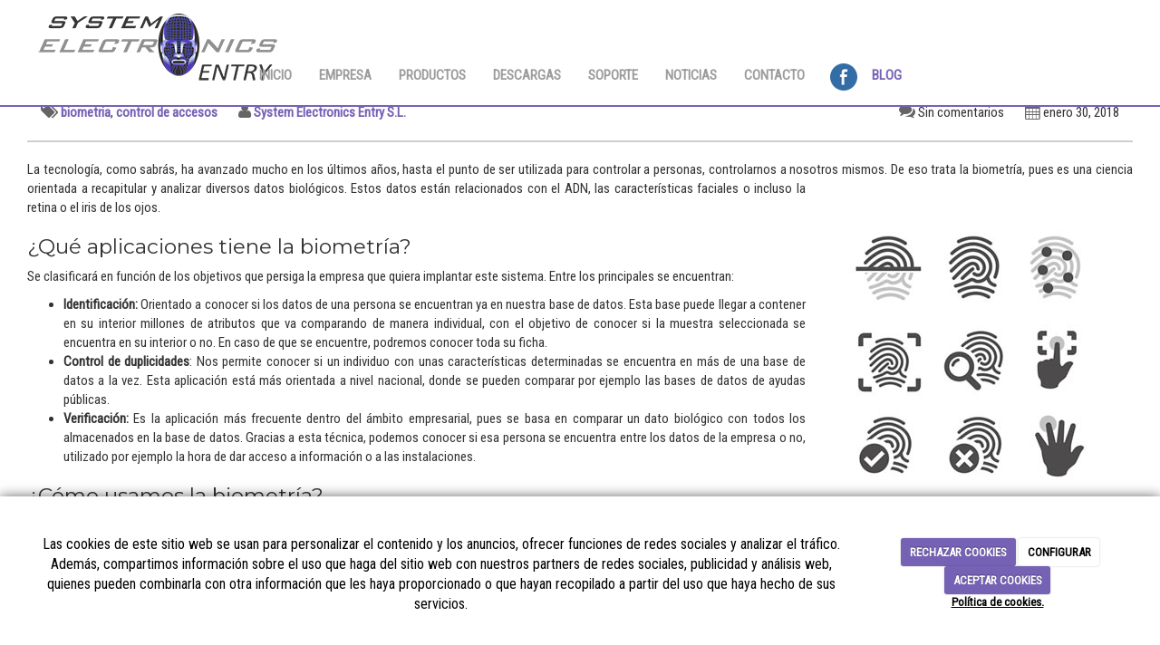

--- FILE ---
content_type: text/html; charset=utf-8
request_url: https://systemelectronics.es/blog/la-biometria-lo-ultimo-en-tecnologia-control-accesos
body_size: 11061
content:



<!DOCTYPE html>
<html lang="es-ES" class="static detail-blog-post contents fluid-layout fixed-nav ">
<head>
    <meta charset="utf-8" />

        <title>Lo &#250;ltimo en tecnolog&#237;a de control de accesos: La biometr&#237;a</title>

    <link href="/Modules/Contrib.CookieCuttr/Styles/cookiecuttr.min.css" rel="stylesheet" type="text/css" />
<link href="/Themes/Dayvo.NewBootstrap/Styles/Elements.min.css" rel="stylesheet" type="text/css" />
<link href="/Themes/Dayvo.Bootstrap/Styles/site-default.min.css" rel="stylesheet" type="text/css" />
<link href="/Themes/Dayvo.Bootstrap/Styles/site.css" rel="stylesheet" type="text/css" />
<script src="/Modules/Orchard.Resources/scripts/jquery.min.js" type="text/javascript"></script>
<script src="/Modules/Orchard.Resources/scripts/jquery.cookie.min.js" type="text/javascript"></script>
<script src="/Modules/Contrib.CookieCuttr/scripts/jquery.cookiecuttr.min.js" type="text/javascript"></script>
<!--[if lt IE 9]>
<script src="/Core/Shapes/Scripts/html5.js" type="text/javascript"></script>
<![endif]-->
<meta content="Orchard" name="generator" />
<meta content="Lo último en tecnología de control de accesos: La biometría" name="title" />
<meta content="Usos y aplicaciones tecnológicos de la biometría en el ámbito de control de accesos" name="description" />
<meta content="width=device-width, initial-scale=1.0" name="viewport" />
<meta content="IE=edge,chrome=1" http-equiv="X-UA-Compatible" />
<link href="/Media/systemelectronics/ico/favicon.ico" rel="shortcut icon" type="image/x-icon" />
<link href="/Media/systemelectronics/ico/favicon.ico" rel="apple-touch-icon" />
<meta property="twitter:card" content="summary" />
<meta property="og:title" content="Lo último en tecnología de control de accesos: La biometría" />
<meta property="twitter:title" content="Lo último en tecnología de control de accesos: La biometría" />
<meta name="keywords" content="control de accesos, biometria" />
<meta property="og:description" content="Usos y aplicaciones tecnológicos de la biometría en el ámbito de control de accesos" />
<meta property="twitter:description" content="Usos y aplicaciones tecnológicos de la biometría en el ámbito de control de accesos" />
<meta property="og:url" content="https://systemelectronics.es/blog/la-biometria-lo-ultimo-en-tecnologia-control-accesos" />
<meta property="og:locale" content="es-ES" />
<meta property="og:type" content="website" />
<link rel="canonical" href="https://systemelectronics.es/blog/la-biometria-lo-ultimo-en-tecnologia-control-accesos" />
<script async src="https://www.googletagmanager.com/gtag/js?id=G-LQCVBCPS2C"></script>
<script>
(function(){let preferences = cookie('cookiePreferences') || '';
if(cookie('cc_cookie_decline') || (!preferences.includes('sta') && !cookie('cc_cookie_accept'))){
window['ga-disable-G-LQCVBCPS2C']=true;}})();
window.dataLayer = window.dataLayer || [];
function gtag(){dataLayer.push(arguments);}
gtag('js', new Date());
gtag('config', 'G-LQCVBCPS2C');
</script>
<script>
(function(){let preferences = cookie('cookiePreferences') || '';
if(cookie('cc_cookie_decline') || (!preferences.includes('sta') && !cookie('cc_cookie_accept'))){
window['ga-disable-UA-103570802-1']=true;}})();
(function(i,s,o,g,r,a,m){i['GoogleAnalyticsObject']=r;i[r]=i[r]||function(){(i[r].q=i[r].q||[]).push(arguments)},i[r].l=1*new Date();a=s.createElement(o),m=s.getElementsByTagName(o)[0];a.async=1;a.src=g;m.parentNode.insertBefore(a,m)})(window,document,'script','//www.google-analytics.com/analytics.js','ga');
ga('create', 'UA-103570802-1', 'auto');
ga('send', 'pageview');
</script>

<script>if(cookie('cc_cookie_accept')){
//Añadido que realizamos:
setTimeout(function() {
  ga("send", "event", {
    eventCategory: "NoBounce",
    eventAction: "NoBounce",
    eventLabel: "Over 10 sectonds"
  });
},10*1000);

//Añadido que realizamos:
$(document).ready(function(){
  $(window).scroll(function () {
    ga("send", "event", {
      eventCategory: "NoBounce",
      eventAction: "NoBounce",
      eventLabel: "Scroll"
    });
  });
});
}</script>
            <script src="https://www.google.com/recaptcha/api.js" async defer></script>


<link rel="alternate" type="application/rss+xml" title="Blog" href="/rss?containerid=253" />


    <script type="text/javascript">
        (function (d) { d.className = "dyn" + d.className.substring(6, d.className.length); })(document.documentElement);
        window.applicationBaseUrl = "/";
    </script>



    <link href="/Media/systemelectronics/css/estilo.css" type="text/css" rel="stylesheet">
    <style></style>

    


</head>

<body class="theme-Dayvo.Bootstrap" id="dayvocms-blog-la-biometria-lo-ultimo-en-tecnologia-control-accesos">
    <div class=container-fluid>
        

<div id="layout-wrapper">
    <div class="navbar-wrapper">
        <div class="navbar navbar-inverse navbar-fixed-top">
            <div id="layout-navigation" class="group">
                <div class="zone zone-navigation">
<article class="widget-logotipo widget-navigation widget-html-widget widget">
    

<div>

<div class="row logotipocabecera">
<div class=" col-sm-12">
<p><img width="295" height="75" alt="" src="/Media/systemelectronics/dayvo/System-electronics-Logotipo.jpg" /></p>
</div></div>
</div>

</article>
<article class="widget-navigation widget-menu-widget widget">
    


<div class="navbar-header">
    <button class="navbar-toggle" type="button" data-toggle="collapse" data-target="#main-menu">
        <span class="icon-bar"></span>
        <span class="icon-bar"></span>
        <span class="icon-bar"></span>
    </button>
</div>
<div class="navbar-collapse collapse" id="main-menu">
    <ul class="nav navbar-nav menu menu-main-menu">
    

<li class="first"><a href="/" class="brand">INICIO</a></li>
    
    
<li class="first">

    <a href="/empresa-system-electronics-entry">EMPRESA</a>
</li>
<li>

<a href="/catalogo">PRODUCTOS</a>
</li>
<li>

    <a href="/que-estas-buscando">DESCARGAS</a>
</li>
<li>

    <a href="/soporte-de-mantenimiento-online">SOPORTE</a>
</li>
<li>

<a href="/noticias">NOTICIAS</a>
</li>
<li>

    <a href="/formulario-de-contacto">CONTACTO</a>
</li>
<li>

<span><div class="iconosderedessociales"><a href="https://es-la.facebook.com/System-Electronics-Entry-1722893967942059/" target="blank" class="soc_ico_fb ico-soc" title="Facebook" id="soc_fb"></a></div></span>
</li>
<li class="active last">

<a href="/blog">BLOG</a>
</li>

        <li class="menuUserName">
            <a href="#" data-dismiss="modal" data-toggle="modal" data-target="#modal-login">Iniciar Sesi&#243;n</a>
        </li>

    </ul>

</div>


<input type="hidden" id="usersMustValidation" value="False" />
<input type="hidden" id="registrationMessage" value="Te has registrado correctamente" />
<input type="hidden" id="noFilledCaptchaMessage" value="Debes completar el recaptcha para continuar con el registro de usuario" />

<!--Alerts-->
<div class="alert alert-success" hidden></div>
<div class="alert alert-danger" hidden></div>

<!--Validation Messages-->
<input type="hidden" value="Campo requerido" id="requiredMessage" />
<input type="hidden" value="El formulario ha sido rellenado incorrectamente" id="invalidFormMessage" />
<input type="hidden" value="Mal formato de correo" id="badEmailMessage" />



</article></div>
            </div>
        </div>
    </div>



<div class="modal fade  d-flex centrar"
     id="modal-login" tabindex="-1" style="display: none;">
    <div class="modal-dialog text-center" role="document">
        <div class="modal-content rounded-12 p1">
            <button type="button" class="close" data-dismiss="modal"><span>×</span></button>
            <div class="modal-header pb0 mt1">


                <span class="fa fa-users css-color-2 fa-2x"></span>
                <p class="h2 css-color-2 mt0">Iniciar Sesión</p>
                <p class="small m0 css-color-gris-4">Compra rápido y revisar los detalles de tus compras.</p>


            </div>
                <div class="modal-body">
                    
                    <div class="container-login row p1">
                        <div id="authenticationContainer">
                            <div class="dynamic-form">
                                <div class="form_group position-relative row">

                                    <div class="col-md-12 form-field-element form-field-element-text-field form-field-element-nombre">
                                        <input type="text" id="userName" class="form_input" placeholder=" ">
                                        <label for="userName" class="form_label fw-400">Usuario</label>
                                    </div>
                                    <div class="col-md-12 form-field-element form-field-element-text-field form-field-element-nombre">
                                        <input type="password" id="logInPassword" class="form_input" placeholder=" ">
                                        <label for="logInPassword" class="form_label fw-400">Contraseña</label>
                                    </div>
                                    <div class="col-md-12 mb1">
                                        <button type="submit" id="authenticate" class="btn btn-primary mb1 w-100 p-small">Iniciar Sesión</button>
                                    </div>

                                </div>
                                <div class="login-recovery row">
                                    <div class="col-md-12 text-center">
                                        <div class=" d-flex gap-3 horizontal-repartido horizontal-centrado-xs small">

                                                <p class="m0"><a class="fw-600" href="#" data-dismiss="modal" data-toggle="modal" data-target="#modal-login-recovery">¿Has perdido tu contraseña?</a></p>
                                        </div>
                                    </div>
                                </div>

                            </div>
                        </div>
                    </div>
                    
                </div>

        </div>
    </div>
</div>


<div class="modal fade  d-flex centrar"
     id="modal-login-recovery"
     tabindex="-1"
     style="display: none">
    <div class="modal-dialog text-center" role="document">
        <div class="modal-content rounded-12 p1">
            <button type="button" class="close" data-dismiss="modal"><span>×</span></button>
            <div class="modal-header pb0 mt1">

                <span class="fa fa-unlock-alt css-color-2 fa-2x"></span>
                <p class="h2 css-color-2 mt0">Contraseña Olvidada</p>
                <p class="small m0 css-color-gris-4">Por favor, ingresa tu usuario o correo electrónico. Recibirás un link para crear una contraseña nueva por correo</p>
            </div>
            <div class="modal-body">

                <div id="form-user-lost-password">
                    <div class="container-lost-password" id="lostPasswordContainer">
                        <div class="dynamic-form">
                            <div class="row">
                                <form action="" id="lostPasswordForm">
                                    <div class="form_group position-relative">
                                        <div class="col-md-12 form-field-element form-field-element-text-field form-field-element-nombre">
                                            <input type="text" id="lostPasswordUserName" name="lostPasswordUserName" class="form_input" placeholder=" " required>
                                            <label for="lostPasswordUserName" class="form_label fw-400">Nombre de usuario o correo</label>
                                        </div>
                                    </div>
                                </form>
                                <div class="col-md-12">
                                    <button type="button" id="recoverPassword" class="btn btn-primary mb1 w-100 p-small">Enviar Solicitud</button>
                                </div>
                            </div>
                        </div>
                    </div>

                </div>


            </div>
        </div>
    </div>
</div>

<input type="hidden" id="recoverPasswordRequestMessage" value="Si su nombre de usuario o correo electrónico es correcto, le enviaremos un email con un enlace para restablecer su contraseña."/>
<input type="hidden" id="recoverPasswordRequestFailedMessage" value="Ha ocurrido un error recuperando la contraseña" /><div id="layout-main-container">
    <div id="layout-main" class="group">
        <div id="layout-content" class="group">
                                        <div id="content" class="group">
                    <div class="zone zone-content">



<article class="blog">
    <h1>La biometr&#237;a, lo &#250;ltimo en tecnolog&#237;a de control de accesos</h1>

    <div class="row">
        <div class="col-md-6">
            <div class="pull-left blog-usuario">
                

    <i class="fa fa-tags"></i>
    <span class="tags"><a href="/Tags/biometria">biometria</a>, <a href="/Tags/control%20de%20accesos">control de accesos</a></span>

                <i class="fa fa-user"></i>

                    <a href="/Search?q=soporte">System Electronics Entry S.L.</a>

            </div>
        </div>
        <div class="col-md-6">
            <div class="pull-right">
                <i class="fa fa-comments"></i>
                <span class="comment-count">Sin comentarios</span>
                <i class="fa fa-calendar"></i>
                enero 30, 2018
            </div>
        </div>
    </div>

    <hr />


    <div class="ds-post-content">
        <p align="justify">La tecnolog&iacute;a, como sabr&aacute;s, ha avanzado mucho en los &uacute;ltimos a&ntilde;os, hasta el punto de ser utilizada para controlar a personas, controlarnos a nosotros mismos.<img width="361" height="376" alt="iconos biometria control dactilar accesos" src="/Media/systemelectronics/dayvo/Biometria.jpg" style="float: right;" />&nbsp;De eso trata la biometr&iacute;a, pues es una ciencia orientada a recapitular y analizar diversos datos biol&oacute;gicos. Estos datos est&aacute;n relacionados con el ADN, las caracter&iacute;sticas faciales o incluso la retina o el iris de los ojos.</p>
<p align="justify"></p>
<h2 align="justify" style="text-align: left;">&iquest;Qu&eacute; aplicaciones tiene la biometr&iacute;a?</h2>
<p></p>
<p align="justify">Se clasificar&aacute; en funci&oacute;n de los objetivos que persiga la empresa que quiera implantar este sistema. Entre los principales se encuentran:</p>
<ul>
<li align="justify"><strong>Identificaci&oacute;n:</strong> Orientado a conocer si los datos de una persona se encuentran ya en nuestra base de datos. Esta base puede llegar a contener en su interior millones de atributos que va comparando de manera individual, con el objetivo de conocer si la muestra seleccionada se encuentra en su interior o no. En caso de que se encuentre, podremos conocer toda su ficha.</li>
<li align="justify"><strong>Control de duplicidades</strong>: Nos permite conocer si un individuo con unas caracter&iacute;sticas determinadas se encuentra en m&aacute;s de una base de datos a la vez. Esta aplicaci&oacute;n est&aacute; m&aacute;s orientada a nivel nacional, donde se pueden comparar por ejemplo las bases de datos de ayudas p&uacute;blicas.</li>
<li align="justify"><strong>Verificaci&oacute;n:</strong> Es la aplicaci&oacute;n m&aacute;s frecuente dentro del &aacute;mbito empresarial, pues se basa en comparar un dato biol&oacute;gico con todos los almacenados en la base de datos. Gracias a esta t&eacute;cnica, podemos conocer si esa persona se encuentra entre los datos de la empresa o no, utilizado por ejemplo la hora de dar acceso a informaci&oacute;n o a las instalaciones.</li>
</ul>
<p align="justify"></p>
<h2 align="justify">&iquest;C&oacute;mo usamos la biometr&iacute;a?</h2>
<p></p>
<p align="justify"><strong>En System Elctronics</strong>, ya trabajamos desde hace tiempo con este tipo de tecnolog&iacute;a. Las aplicaciones que le suelen dar nuestros clientes, est&aacute;n centradas en el <strong>control de horas trabajadas, control de presencia y el&nbsp;<a href="https://systemelectronics.es/como-realizar-un-optimo-control-de-accesos-a-la-empresa" target="_blank" title="control de accesos">control de accesos</a></strong><b>&nbsp;</b>para mantener una buena gesti&oacute;n empresarial. Nos adaptamos a tus ideas innovadoras para ofrecerte aquello que necesitas y con la tecnolog&iacute;a m&aacute;s puntera del sector.</p>
<p align="justify">Trabajamos principalmente con el reconocimiento facial y por huella dactilar. &iexcl;Pero no son los &uacute;nicos!&nbsp;<a href="https://systemelectronics.es/formulario-de-contacto" target="_blank" title="Formulario de contacto">Contacta con nosotros</a> para tener m&aacute;s informaci&oacute;n y conocernos mejor.</p>
    </div>

    <hr />

    


<h3 class="comment-count">
    <i class="fa fa-comments"></i>
    Sin comentarios
</h3>





    <span id="comment-form-beacon"></span>
<form action="/Comments/Comment/Create?ReturnUrl=%2Fblog%2Fla-biometria-lo-ultimo-en-tecnologia-control-accesos" class="comment-form" method="post">
<div class="edit-item">
    <div class="edit-item-primary">
            <div class="edit-item-content">
                

    <fieldset class="who">
        <div>
            <label for="Comments_Author">Nombre: </label>
            <input id="Comments_Author" name="Comments.Author" type="text" value="" />
        </div>
        <div>
            <label for="Comments_Email">Correo</label>
            <input id="Comments_Email" name="Comments.Email" type="text" value="" />
        </div>
        <div>
            <label for="Comments_SiteName">Url</label>
            <input id="Comments_SiteName" name="Comments.SiteName" type="text" value="" />
        </div>
    </fieldset>

<fieldset class="what">
    <div>
        <label for="Comments_CommentText">Comentarios</label>
        <textarea class="comment-text" cols="30" id="Comments_CommentText" name="Comments.CommentText" rows="10">
</textarea>
    </div>
    <div>
        <input id="Comments_CommentedOn" name="Comments.CommentedOn" type="hidden" value="258" />
        <input id="Comments_RepliedOn" name="Comments.RepliedOn" type="hidden" value="" />
    </div>
</fieldset>

    <fieldset>
        <div>
            <input id="Comments_Conditions" name="Comments.Conditions" type="checkbox" value="true" /><input name="Comments.Conditions" type="hidden" value="false" />
            <label for="@Html.Id("checkPaymentRGPD")">He leído y acepto el <a href="/condiciones-de-la-lopd" target="_blank">Aviso Legal</a> y la <a href="/condiciones-de-la-lopd#politica" target="_blank">Política de Privacidad</a>. Además, los administradores tendrán el derecho de aprobar mis comentarios.</label>
        </div>
    </fieldset>
<fieldset>
    <input id="CommonPart_ContainerId" name="CommonPart.ContainerId" type="hidden" value="" />
</fieldset>
            </div>
    </div>
    <div class="edit-item-secondary group">
            </div>
</div>

    <button class="primaryAction" type="submit">Enviar comentario</button>
<input name="__RequestVerificationToken" type="hidden" value="AGrmGGFDn_k9GM11LSPdxwg_SuludziEREsprfYnwDvDjLIPpu-lwm9bRcTxRXOnIc8v1XOjl3kz1csziBLq25_oKYZy6duZsbE8FEast7Y1" /></form>
</article></div>
                </div>
                    </div>
    </div>
</div>
</div>
    <div id="layout-footer" class="group">
        <footer id="footer">
                            <div id="footer-sig" class="group">
                    <div class="zone zone-footer">
<article class="widget-criterios widget-footer widget-html-widget widget">
    

<div class="footerfinal" style="clear: both;">

<div class="row">
<div class=" col-sm-6">
<fieldset>
<div class="row" style="text-align: right;"><span class="col-xs-10"><a href="tel:916 148 054">916 148 054</a></span><i class="fa fa-phone col-xs-2 centrar-icono"></i><br /><span class="col-xs-10"><a href="tel:916 140 771">916 140 771</a></span><i class="fa fa-phone col-xs-2 centrar-icono"></i><br /><span class="col-xs-10">916 147 869</span><i class="fa fa-fax col-xs-2 centrar-icono"></i></div>
</fieldset>
</div>
<div class=" col-sm-6">
<fieldset>
<div class="row"><i class="fa fa-paper-plane-o col-xs-2 centrar-icono"></i><span class="col-xs-10"><a href="mailto:emiliano@systemelectronics.es">emiliano@systemelectronics.es</a></span><br /><i class="fa fa-paper-plane-o col-xs-2 centrar-icono"></i><span class="col-xs-10"><a href="mailto:soporte@systemelectronics.es}">soporte@systemelectronics.es</a></span><br /><i class="fa fa-map-marker col-xs-2 centrar-icono"></i><span class="col-xs-10">C/ Fragua, 1 - 28933, Móstoles (Madrid)</span></div>
</fieldset>
</div></div>
<div class="row">
<div class=" col-sm-12">
<p style="text-align: center;"><a href="/los-beneficios-del-control-horario" title="control horario">control horario</a>&nbsp;&nbsp;|&nbsp;&nbsp;<a href="/como-llevar-un-buen-control-de-presencia" title="control de presencia">control de presencia</a>&nbsp;&nbsp;|&nbsp;&nbsp;<a href="/como-realizar-un-optimo-control-de-accesos-a-la-empresa" title="control de accesos">control de accesos</a>&nbsp;&nbsp;|&nbsp;&nbsp;<a href="/control-de-personal-no-se-escapa-nadie">control de personal</a>&nbsp; |&nbsp;&nbsp;<a href="/el-control-horas-trabajo-no-engana">control horas trabajo</a>&nbsp; |&nbsp;&nbsp;<a href="/el-cctv-barato-tambien-funciona">cctv barato</a></p>
</div></div>
</div>

</article>
<article class="widget-Cookies widget-footer widget-cookiecuttr-widget widget">
    


<div class="modal fade" id="cookie-config" role="dialog" aria-labelledby="cookieConfig" aria-hidden="true">
    <div class="modal-dialog">
        <div class="modal-content">
            <div class="modal-header">
                <a class="close" data-dismiss="modal">&times</a>
                <p class="h3">Para que propósito se utiliza mi información y quién la utiliza</p>
            </div>
            <div class="modal-body">
                <div>
                    <p>
                        Éste sitio utiliza cookies propias y de otras entidades para acceder y utilizar su información para los propósitos descritos abajo. Si no está de acuerdo con ninguno de estos propósitos, puede personalizarlas mas abajo.
                    </p>
                </div>
                <div style="margin-bottom:25px">
                    <span>Permite el uso de cookies para lo siguiente</span>
                </div>
                <div class="container-fluid">
                        <div class="row">
                            <div class="col-sm-8 cookie-info">
                                <strong class="cookie-title">Necesarias<span class="fa fa-chevron-circle-down cookie-icon" style="margin-bottom:15px"></span></strong>
                                <div class="cookie-description">
                                    <span>
                                        Estas cookies son esenciales para poder navegar en el sitio y utilizar sus caracter&#237;sticas, como acceder a zonas seguras del sitio. Cookies que permiten que tiendas web mantengan productos en el carrito mientras hace las compras son un ejemplo de cookies necesarias. Estas cookies en general se originan en el mismo sitio.
                                    </span>
                                </div>
                            </div>
                            <div class="col-sm-4">
                            </div>
                        </div>
                        <div class="row">
                            <div class="col-sm-8 cookie-info">
                                <strong class="cookie-title">Preferencias<span class="fa fa-chevron-circle-down cookie-icon" style=""></span></strong>
                                <div class="cookie-description">
                                    <span>
                                        Estas cookies permiten al sitio recordar las elecciones que ha hecho en el pasado, como el idioma de preferencia, para que regi&#243;n le gustar&#237;a obtener el reporte del clima, o su nombre de usuario y contrase&#241;a para ingresar autom&#225;ticamente.
                                    </span>
                                </div>
                            </div>
                            <div class="col-sm-4">
                                    <input type="radio" name="radio-2" id="accept-2" class="accept-radio custom-radio" />
                                    <label for="accept-2" class="radio-label accept-cookie" data-value="pre">Aceptar</label>
                                    <input type="radio" name="radio-2" id="decline-2" class="decline-radio custom-radio" />
                                    <label for="decline-2" class="radio-label decline-cookie" data-value="pre">Rechazar</label>
                            </div>
                        </div>
                        <div class="row">
                            <div class="col-sm-8 cookie-info">
                                <strong class="cookie-title">Estad&#237;sticas<span class="fa fa-chevron-circle-down cookie-icon" style=""></span></strong>
                                <div class="cookie-description">
                                    <span>
                                        Estas cookies recolectan informaci&#243;n de como se usa el sitio, como las p&#225;ginas que visita y cuales enlaces se acceden. Esta informaci&#243;n no puede ser usada para identificarlo. Todos los datos son agregados y, por lo tanto, an&#243;nimos. Su &#250;nico prop&#243;sito es mejorar la funcionalidad del sitio. Estas incluyen cookies de servicios de anal&#237;ticas de terceros.
                                    </span>
                                </div>
                            </div>
                            <div class="col-sm-4">
                                    <input type="radio" name="radio-3" id="accept-3" class="accept-radio custom-radio" />
                                    <label for="accept-3" class="radio-label accept-cookie" data-value="sta">Aceptar</label>
                                    <input type="radio" name="radio-3" id="decline-3" class="decline-radio custom-radio" />
                                    <label for="decline-3" class="radio-label decline-cookie" data-value="sta">Rechazar</label>
                            </div>
                        </div>
                        <div class="row">
                            <div class="col-sm-8 cookie-info">
                                <strong class="cookie-title">Marketing<span class="fa fa-chevron-circle-down cookie-icon" style=""></span></strong>
                                <div class="cookie-description">
                                    <span>
                                        Estas cookies hacen seguimiento de su actividad en internet para ayudar a los anunciantes entregar publicidad m&#225;s relevante o para limitar cuantas veces ve una publicidad. Estas cookies pueden compartir informaci&#243;n con otras organizaciones o anunciantes. Estas cookies son persistentes y casi siempre provienen de terceros.
                                    </span>
                                </div>
                            </div>
                            <div class="col-sm-4">
                                    <input type="radio" name="radio-4" id="accept-4" class="accept-radio custom-radio" />
                                    <label for="accept-4" class="radio-label accept-cookie" data-value="mar">Aceptar</label>
                                    <input type="radio" name="radio-4" id="decline-4" class="decline-radio custom-radio" />
                                    <label for="decline-4" class="radio-label decline-cookie" data-value="mar">Rechazar</label>
                            </div>
                        </div>
                </div>
            </div>
            <div class="modal-footer">
                <div class="normal-buttons">
                    <button type="button" id="decline-all">Rechazar todos</button>
                    <button type="button" id="accept-all">Aceptar todos</button>
                </div>
                <div class="save-section hidden">
                    <span id="save-warning">Establezca todas sus preferencias antes de guardar</span>
                    <button type="button" id="save-config" disabled>Guardar</button>
                </div>
            </div>
        </div>
    </div>
</div>


</article>






<div class="credits">
    System Electronics Entry S.L.
    <span class="copyright"> 2026</span> |
    <span>
        <a href="https://systemelectronics.es/condiciones-de-la-lopd" ;>Aviso Legal y Política de Privacidad</a> |
        <a href="https://systemelectronics.es/politica-de-cookies">Política de cookies</a>

    </span>
</div>
</div>
                </div>
        </footer>
    </div>
<div id="toTop">
    <div style="font-size: xx-large;"><i class="fa fa-chevron-up"></i></div>
</div>
    </div>
    <script src="/Modules/Dayvo.OrchardClientUI/Scripts/Authentication/authentication.min.js" type="text/javascript"></script>
<script src="/Modules/Dayvo.ExternalAuthentication/Scripts/facebook-auth.min.js" type="text/javascript"></script>
<script src="/Modules/Orchard.Resources/scripts/bootstrap.min.js" type="text/javascript"></script>
<script src="/Themes/Dayvo.Bootstrap/scripts/hover-dropdown.js" type="text/javascript"></script>
<script src="/Themes/Dayvo.Bootstrap/scripts/validationEngine/jquery.validationEngine-en.js" type="text/javascript"></script>
<script src="/Themes/Dayvo.Bootstrap/scripts/validationEngine/jquery.validationEngine.js" type="text/javascript"></script>
<script src="/Themes/Dayvo.Bootstrap/scripts/custom.js" type="text/javascript"></script>

    <script type="text/javascript">
        $(document).ready(function () {
            var cookiesettings = {};
            cookiesettings.cookieAnalytics = true;
            if (cookiesettings.cookieAnalytics) {
                if ('Las cookies de este sitio web se usan para personalizar el contenido y los anuncios, ofrecer funciones de redes sociales y analizar el tr&#225;fico. Adem&#225;s, compartimos informaci&#243;n sobre el uso que haga del sitio web con nuestros partners de redes sociales, publicidad y an&#225;lisis web, quienes pueden combinarla con otra informaci&#243;n que les haya proporcionado o que hayan recopilado a partir del uso que haya hecho de sus servicios.'.length > 0)
                    cookiesettings.cookieAnalyticsMessage = 'Las cookies de este sitio web se usan para personalizar el contenido y los anuncios, ofrecer funciones de redes sociales y analizar el tr&#225;fico. Adem&#225;s, compartimos informaci&#243;n sobre el uso que haga del sitio web con nuestros partners de redes sociales, publicidad y an&#225;lisis web, quienes pueden combinarla con otra informaci&#243;n que les haya proporcionado o que hayan recopilado a partir del uso que haya hecho de sus servicios.';
                if ('Pol&#237;tica de cookies.'.length > 0)
                    cookiesettings.cookieWhatAreLinkText = 'Pol&#237;tica de cookies.';
                if ('/politica-de-cookies'.length > 0)
                    cookiesettings.cookieWhatAreTheyLink = 'https://systemelectronics.es'+''+'/politica-de-cookies';
            }
            else {
                if ('We use cookies on this website, you can &lt;a href=&quot;{{cookiePolicyLink}}&quot; title=&quot;read about our cookies&quot;&gt;read about them here&lt;/a&gt;. To use the website as intended please...'.length > 0)
                    cookiesettings.cookieMessage = 'We use cookies on this website, you can <a href="{{cookiePolicyLink}}" title="read about our cookies">read about them here</a>. To use the website as intended please...';
                if (''.length > 0)
                    cookiesettings.cookiePolicyLink = '';
            }
            // positioning
            cookiesettings.cookieNotificationLocationBottom = true;
            cookiesettings.cookieDiscreetReset = true;
            if ('topleft'.length > 0)
                cookiesettings.cookieDiscreetPosition = 'topleft';

            // buttons
            cookiesettings.cookieAcceptButton = true;
            if ('ACEPTAR COOKIES'.length > 0)
                cookiesettings.cookieAcceptButtonText = 'ACEPTAR COOKIES';

            cookiesettings.cookieDeclineButton = true;
            if ('RECHAZAR COOKIES'.length > 0)
                cookiesettings.cookieDeclineButtonText = 'RECHAZAR COOKIES';

            cookiesettings.cookieResetButton = true;
            if ('Reset cookies'.length > 0)
                cookiesettings.cookieResetButtonText = 'Reset cookies';

            cookiesettings.cookieConfigButton = true;
            if ('CONFIGURAR'.length > 0)
                cookiesettings.cookieConfigButtonText = 'CONFIGURAR';

            $.cookieCuttr(cookiesettings);

            let titles = document.querySelectorAll('.cookie-title');
            for (let i = 0; i < titles.length; i++) {
                titles[i].addEventListener('click', toggleVisible);
            }

            //let chevrons = document.querySelectorAll('.cookie-title span');
            //for (let i = 0; i < chevrons.length; i++) {
            //    chevrons[i].addEventListener('click', function (e) {
            //        e.stopPropagation();
            //    });
            //}
        });

        function toggleVisible(e) {
            if (e.target.nextElementSibling) {
                e.target.nextElementSibling.classList.toggle('active');
            }
            else {
                e.target.parentElement.nextElementSibling.classList.toggle('active');
            }

            if (e.target.tagName != 'SPAN') {
                e.target.firstElementChild.classList.toggle('fa-chevron-circle-down');
                e.target.firstElementChild.classList.toggle('fa-chevron-circle-up');
            }
            else if (e.target.tagName == 'SPAN') {
                e.target.classList.toggle('fa-chevron-circle-down');
                e.target.classList.toggle('fa-chevron-circle-up');
            }
            e.stopPropagation();
        }
    </script>


    <script type='text/javascript'>
//<![CDATA[

//]]>
</script>
</body>
</html>


--- FILE ---
content_type: text/css
request_url: https://systemelectronics.es/Media/systemelectronics/css/estilo.css
body_size: 4576
content:
@import url('https://fonts.googleapis.com/css?family=Francois+One|Montserrat|Raleway:500,700');
@import url('https://fonts.googleapis.com/css?family=Roboto+Condensed');

body {
    font-family: 'Roboto Condensed', sans-serif;
    font-weight: 400;
    font-size: 15px;
    background-size: no-repeat center center fixed;
    color: #333;
}

/*PANTALLA COMPLETA*/
.container-fluid {
    margin-right: auto;
    margin-left: auto;
    padding-left: 0px;
    padding-right: 0px;
}

.row {
    margin-left: 0px;
    margin-right: 0px;
}


/*TipografÃƒÆ’Ã‚Â­as */

h1 {
    font-size: 40px;
    color: #444;
    font-family: 'Francois One', sans-serif;
    font-weight: 700;
    margin-bottom: 30px;
    margin-top: 40px;
    text-align: center;
}

h2 {
    font-size: 23px;
    color: #333;
    font-family: 'Montserrat', sans-serif;
    font-weight: 400;
}

h3 {
    font-size: 20px;
    color: #333333;
    font-family: 'Raleway', sans-serif;
    font-weight: 700;
    text-align: left;
}


.container {
    background-color: #fff;
    background: rgb(255, 255, 255);
    border-radius: 0px;
    margin-bottom: 0px;
    margin-top: 0px;
}


/*Color de informaciÃƒÆ’Ã‚Â³n cabecera*/
div.zone.zone-header {
    color: #4a4a4a;
}


/*barra de navegaciÃƒÆ’Ã‚Â³n*/
.navbar-inverse {
    background-color: #fff;
    border-color: #fff;
    border-bottom: solid 2px #7662b5;
}

.navbar-inverse .navbar-nav>li>a {
    color: #9c9c9c;
    margin-top: -42px;
    margin-bottom:8px;
}

.navbar-inverse .navbar-nav>li>a:hover, .navbar-inverse .navbar-nav>li>a:focus {
    color: #7662b5;
    font-weight: bold;
    background-color: transparent;
}

.navbar-inverse .navbar-nav>.active>a, .navbar-inverse .navbar-nav>.active>a:hover, .navbar-inverse .navbar-nav>.active>a:focus {
    color: #7662b5;
    background-color: transparent;
}

/*LOGOTIPO CABECERA*/
.row.logotipocabecera {
    margin-top: 15px;
}


/*MOVIL*/

.navbar-inverse .navbar-toggle .icon-bar {
    background-color: #444;
}

.navbar-inverse .navbar-toggle:hover, .navbar-inverse .navbar-toggle:focus {
    background-color: #fff;
}

.navbar-inverse .navbar-toggle {
    border-color: #d0d0d0;
}

/*desplegable*/
.dropdown-menu>.active>a, .dropdown-menu>.active>a:hover, .dropdown-menu>.active>a:focus {
    color: #fff;
    text-decoration: none;
    outline: 0;
    background-color: #ff0000;
    font-weight: bold;
}

/*MENÃƒÅ¡ EN MÃƒâ€œVIL*/
.navbar-inverse .navbar-toggle {
    border-color: #7662b5;
    background: #cecece;
}
.navbar-toggle {
    position: relative;
    float: right;
    margin-right: 15px;
    padding: 9px 10px;
    margin-top: 45px;
    margin-bottom: 8px;
    background-color: #ffb600;
    background-image: none;
    border: 1px solid rgba(171, 0, 0, 0);
    border-radius: 4px;
}

.navbar-inverse .navbar-toggle:hover, .navbar-inverse .navbar-toggle:focus {
    background-color: #7662b5;
}

.navbar-inverse .navbar-toggle .icon-bar {
    background-color: #ffffff;
}

/*Responsive*/

@media only screen and (max-width: 1258px) {

    .navbar-inverse .navbar-nav>li>a {
        color: #737277;
        padding-bottom: 40px;
        padding-top: 10px;
        
    }
    
    .soc_ico_fb {
    background: url(/Themes/Dayvo.Bootstrap/Content/fb.png) left -32px no-repeat;
    margin-top: -40px;
    margin-right: 58px;
    }

    article.widget-navigation.widget-html-widget.widget {
        margin-bottom: -10px;
    }
    

}


@media only screen and (max-width: 765px) {

    article.widget-navigation.widget-html-widget.widget {
    margin-bottom: -100px;
    background-color: white;
    padding-bottom: 10px;
    margin-left: -15px;
    margin-right: -15px;
    }
    
}





/*CENTRAR MENU EN ORCHARD*/
.navbar-nav{

        float:none;

        margin: 0 auto;

        display: table;

        table-layout: fixed;
    }


/*ELIMINAR INICIO DE SESION*/
li.menuUserName
{
    display:none;
}


/*carrousel portada*/
.CarouselImagen .carousel-inner img {
    width: 100%;
    max-height: 1000px;
}

article.widget-before-content.widget-carousel-slider-widget.widget {
    margin-top: -18px;
    margin-right: -30px;
    margin-left: -30px;
}


/*boton izquierdo portada*/
.btn-success {
    color: #fff;
    background-color: #7662b5;
    border-radius: 25px;
    font-size: 18px;
    font-weight: bold;
    padding-left: 40px;
    padding-right: 40px;
    padding-top: 10px;
    padding-bottom: 10px;
    margin-bottom: 5px;
    border: 2px solid #7662b5;
}

.btn-success:hover, .btn-success:focus, .btn-success:active, .btn-success.active, .open .dropdown-toggle.btn-success {
    color: #7662b5;
    background-color: rgba(230, 230, 230, 0.18);
    border-color: #7662b5;
}


/*boton derecho portada*/
.btn-info {
    color: #fff;
    background-color: #7662b5;
    border-radius: 25px;
    font-size: 18px;
    font-weight: bold;
    padding-left: 40px;
    padding-right: 40px;
    padding-top: 10px;
    padding-bottom: 10px;
    margin-bottom: 5px;
    border: 2px solid #7662b5;
}

.btn-info:hover, .btn-info:focus, .btn-info:active, .btn-info.active, .open .dropdown-toggle.btn-info {
    color: #7662b5;
    background-color: rgba(230, 230, 230, 0.18);
    border-color: #7662b5;
}


/*Botones nombres album*/
.label-primary {
    display: none;
}

.label-success {
    display: none;
}

/*Nombre fotos*/
.modal-title {
    display: none;
}

.fa {
    font-size: 18px;
    text-align: center;
    color: #656565;
}


a {
    color: #7662b5;
    text-decoration: none;
    font-weight: bold;
}

a:hover, a:focus {
    color: rgb(162, 162, 162);
    text-decoration: underline;
}

/*Color cookies*/
.cc-cookies a.cc-cookie-accept, .cc-cookies-error a.cc-cookie-accept, .cc-cookies a.cc-cookie-decline, .cc-cookies-error a.cc-cookie-decline, .cc-cookies a.cc-cookie-reset {
    display: inline-block;
    color: #fff;
    text-decoration: none;
    background: #7662b5;
    padding: 0.5em 0.75em;
    border-radius: 3px;
    box-shadow: 0 0 2px rgba(0,0,0,0.25);
    text-shadow: 0 -1px 0 rgba(0,0,0,0.35);
    -o-transition: background 0.5s ease-in;
    -webkit-transition: background 0.25s ease-in;
    -moz-transition: background 0.25s ease-in;
}

.cc-cookies a:hover.cc-cookie-accept, .cc-cookies-error a:hover.cc-cookie-accept, .cc-cookies a:hover.cc-cookie-decline, .cc-cookies-error a:hover.cc-cookie-decline, .cc-cookies a:hover.cc-cookie-reset {
    background: #cecece;
    -o-transition: background 0.5s ease-in;
    -webkit-transition: background 0.25s ease-in;
    -moz-transition: background 0.25s ease-in;
    color: #333;
}


.credits {
    color: #eee;
}

.glyphicon-earphone:before {
    content: "ÃƒÂ®Ã¢â‚¬Â Ã¢â‚¬Å¡";
    color: #2b6cb5;
}

.fa-envelope:before {
    content: "ÃƒÂ¯Ã†â€™ ";
    color: #2b6cb5;
}

/*Footer*/
.footerfinal {
    background: #cecece;
    margin-left: -15px;
    margin-right: -15px;
    margin-top: 50px;
    padding-bottom: 5px;
    padding-top: 30px;
    border-top: 2px solid #7662b5;
    clear: both;
}

/*paginador*/
.pager>.active>a, .pager>.active>span, .pager>.active>a:hover, .pager>.active>span:hover, .pager>.active>a:focus, .pager>.active>span:focus {
    z-index: 2;
    color: #fff;
    background-color: #7662b5;
    border-color: #cecece;
    cursor: default;
}

.pager>li>a, .pager>li>span {
    position: relative;
    float: left;
    padding: 6px 12px;
    line-height: 1.42857143;
    text-decoration: none;
    color: #7662b5;
    background-color: #fff;
    border: 1px solid #c3c3c3;
    margin-left: -1px;
    font-weight: bold;
}

.pager>li>a:hover, .pager>li>span:hover, .pager>li>a:focus, .pager>li>span:focus {
    color: #7662b5;
    background-color: #eee;
    border-color: #ddd;
}


hr {
    margin-top: 20px;
    margin-bottom: 20px;
    border: 0;
    border-top: 2px solid #cecece;
}

/*FORMUALRIO PORTADA*/
.solicituddeinformacion {
    border: 3px solid #cecece;
    border-radius: 18px;
    padding-bottom: 40px;
    padding-top: 20px;
    padding-left: 40px;
    padding-right: 40px;
    margin-top: 100px;
}

button {
    display: inline-block;
    margin-bottom: 0;
    font-weight: normal;
    text-align: center;
    vertical-align: middle;
    cursor: pointer;
    background-image: none;
    border: 1px solid transparent;
    white-space: nowrap;
    padding: 6px 12px;
    font-size: 14px;
    line-height: 1.42857143;
    border-radius: 4px;
    -webkit-user-select: none;
    -moz-user-select: none;
    -ms-user-select: none;
    user-select: none;
    color: #7662b5;
    font-weight: bold;
    background-color: #cecece;
    border-color: #a7a7a7;
}

button:hover, button:focus, button:active, button.active, .open .dropdown-togglebutton {
    color: #fff;
    background-color: #7662b5;
    border-color: #4e3698;
}



/*catÃƒÂ¡logo*/

/*1 - categorÃƒÂ­as*/
.navbar-default {
    background-color: transparent;
    border-color: transparent;
}

.navbar-default .nav>li a {
    color: #ffffff;
    background-color: #7662b5;
    margin-bottom: 10px;
    margin-top: 10px;
    border-radius: 10px;
}

.navbar-default .nav>li a:hover {
    color: #7662b5;
    background-color: #cecece;
    margin-bottom: 10px;
    margin-top: 10px;
    border-radius: 10px;
}

/*2 - productos*/
.ds-contenido-nombre {
    text-align: center;
    font-size: 18px;
    margin-top: 11px;
    color: #6f6f6f;
    font-weight: bold;
}

div.ds-tienda-producto-lista div.ds-contenedor {
    border: transparent;
    padding: .5em;
    -webkit-box-shadow: transparent;
    -moz-box-shadow: 0 0 5px 0 transparent;
    box-shadow: 0 0 5px 0 transparent; 
}

div.ds-tienda-producto-lista div.ds-contenedor div.ds-imagen {
    border: 2px solid #7662b5;
    text-align: center;
    background-color: transparent;
    border-radius: 10px;
}

div.ds-tienda-producto-lista div.ds-contenedor div.ds-imagen a img {
    margin: auto;
    border-radius: 10px;
}

div.ds-tienda-producto-imagenPrincipal {
    border: 2px solid #7662b5;
    text-align: center;
    background-color: transparent;
    padding: .5em;
    border-radius: 10px;
}

.ds-tienda-producto-precio {
    background-color: #ffffff;
    color: #cecece;
    padding: 5px 15px;
    border-radius: 50px;
    text-align: center;
    border: solid 2px #7662b5;
}

.ds-tienda-producto-briefDescription span {
    color: #d64535;
    font-weight: normal;
    font-size: small;
    word-wrap: break-word;
    overflow-wrap: break-word;
}

.ds-tienda-producto-briefDescription .ds-etiqueta {
    color: #3a3a3a;
    font-weight: bold;
    font-size: large;
}

.nav-tabs {
    border-bottom: 1px solid #ddd;
    margin-top: 15px;
    margin-bottom: 10px;
}

.zoomContainer {
    display: none !important;
}

.ds-tienda-producto-briefDescription{
     display: none !important;

}

.ds-imagen {
    height: 170px !important;
    padding-top: 10px;
}

.tab-content {
    margin-bottom: 50px;
}

.fa-angle-down:before {
    content: "Ã¯â€žâ€¡";
    color: #fff;
}

.ds-tienda-producto-carousel .carousel-indicators .active {
    background: #8e8e8e;
}

/*MAPA PANTALLA COMPLETA*/
.row.grises {
    margin-left: -32px;
    margin-right: -30px;
}

.grises {filter: url('#grayscale'); /* VersiÃƒÆ’Ã‚Â³n SVG para IE10, Chrome 17, FF3.5, Safari 5.2 and Opera 11.6 */-webkit-filter: grayscale(100%);-moz-filter: grayscale(100%);-ms-filter: grayscale(100%);-o-filter: grayscale(100%);filter: grayscale(100%); /* Para cuando es estÃƒÆ’Ã‚Â¡ndar funcione en todos */filter: Gray(); /* IE4-8 and 9 */-webkit-transition: all 0.5s ease;-moz-transition: all 0.5s ease;-ms-transition: all 0.5s ease;-o-transition: all 0.5s ease;transition: all 0.5s ease;}
.grises:hover {
-webkit-filter: grayscale(0%);
-moz-filter: grayscale(0%);
-ms-filter: grayscale(0%);
-o-filter: grayscale(0%);
filter: none;

-webkit-transition: all 0.5s ease;
-moz-transition: all 0.5s ease;
-ms-transition: all 0.5s ease;
-o-transition: all 0.5s ease;
transition: all 0.5s ease;
}


/*SEPARACION DESCARGAS
*/
.separacion {
    background: #cecece;
    height: 400px;
    width: 2px;
    float: none;
    margin: 100px auto;
}

@media only screen and (max-width: 767px) {

    .separacion {
    background: #cecece;
    height: 400px;
    width: 2px;
    float: none;
    margin: 100px auto;
    display: none;
    }
}
        
@media only screen and (min-width: 768px) and (max-width: 991px) {

    .separacion {
    background: #cecece;
    height: 750px;
    width: 2px;
    float: none;
    margin: 100px auto;
    }

}

.col-sm-5.imgempresa {
    margin-top: -12px;
}


/*HOVER PORTADA*/
.hover11 figure img {
    opacity: 1;
    -webkit-transition: .3s ease-in-out;
    transition: .3s ease-in-out;
}
.hover11 figure:hover img {
    opacity: .5;
}

.row.iconosportada {
    margin-top: 100px;
    margin-bottom: 50px;
}


@media only screen and (min-width: 768px) and (max-width: 1225px) {

    .navbar-inverse .navbar-nav>li>a {
    color: #9c9c9c;
    margin-top: 5px;
    margin-bottom:8px;
    }
}

@media only screen and (min-width: 320px) and (max-width: 480px) {

    article.widget-before-content.widget-carousel-slider-widget.widget {
    margin-top: 0px;
    margin-right: -47px;
    margin-left: -47px;
    }
}

@media only screen and (max-width: 400px) {

    .navbar-inverse .navbar-toggle {
    border-color: #7662b5;
    background: #cecece;
    margin-top: 90px;
    }
}


/*ICONO FB*/

.soc_ico_fb {
    background: url(/Themes/Dayvo.Bootstrap/Content/fb.png) left -32px no-repeat;
    margin-top: -31px;
}

@media only screen and (min-width: 1226px) and (max-width: 1258px) {

    .soc_ico_fb {
    background: url(/Themes/Dayvo.Bootstrap/Content/fb.png) left -32px no-repeat;
    margin-top: -38px;
    }
}

@media only screen and (min-width: 768px) and (max-width: 1225px) {

    .soc_ico_fb {
    background: url(/Themes/Dayvo.Bootstrap/Content/fb.png) left -32px no-repeat;
    margin-top: 8px;
    }
}

.fa-angle-down.dropdown-toggle {
    display: none;
}